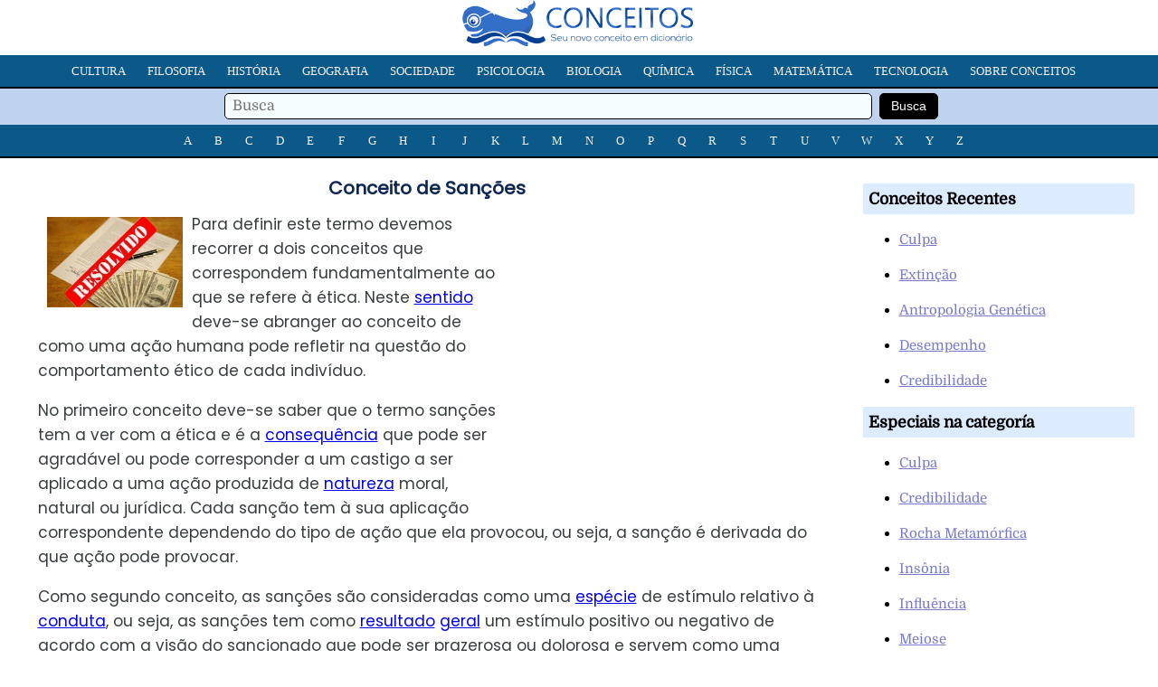

--- FILE ---
content_type: text/html; charset=UTF-8
request_url: https://conceitos.com/sancoes/
body_size: 4403
content:
<!DOCTYPE html>
<html lang="pt-BR">
<head>
<meta charset="utf-8"/>
<meta name="viewport" content="width=device-width, initial-scale=1, maximum-scale=5" />
<title> Conceito de Sanções «Definição e o que é»</title>
<link rel="stylesheet" media="all" href="https://conceitos.com/wp-content/themes/modelo22/estilo22.css" />
<link rel="shortcut icon" href="https://conceitos.com/wp-content/themes/modelo22/favicon.ico" />

<meta name="robots" content="all | index | follow">
<link rel="canonical" href="https://conceitos.com/sancoes/" />

<meta property="og:image" content="https://conceitos.com/wp-content/uploads/Sanções-300x199.jpg" />
<meta property="og:site_name" content="Conceitos"/>
<meta property="og:description" content="Para definir este termo devemos recorrer a dois conceitos que correspondem fundamentalmente ao que se refere à ética. Neste sentido deve-se abranger ao conceito de como uma ação..." />
<meta property="og:url" content="https://conceitos.com/sancoes/" />
<meta property="og:title" content="Sanções" />
<meta property="og:type" content="article" />

<link rel="preload" href="https://conceitos.com/wp-content/themes/modelo22/domine-v19-latin-ext_latin-regular.woff2" as="font" type="font/woff2" crossorigin="anonymous">
<link rel="preload" href="https://conceitos.com/wp-content/themes/modelo22/poppins-v20-latin-ext_latin-regular.woff2" as="font" type="font/woff2" crossorigin="anonymous">
<style>@font-face {font-family: 'Domine';font-style: normal;font-weight: 400;font-display: swap;src: local('Domine'),url('https://conceitos.com/wp-content/themes/modelo22/domine-v19-latin-ext_latin-regular.woff2') format('woff2'),url('https://conceitos.com/wp-content/themes/modelo22/domine-v19-latin-ext_latin-regular.woff') format('woff'),url('https://conceitos.com/wp-content/themes/modelo22/domine-v19-latin-ext_latin-regular.ttf') format('truetype'),url('https://conceitos.com/wp-content/themes/modelo22/domine-v19-latin-ext_latin-regular.svg') format('svg');}</style>
<style>@font-face {font-family: 'Poppins';font-style: normal;font-weight: 400;font-display: swap;src: local('Poppins'),url('https://conceitos.com/wp-content/themes/modelo22/poppins-v20-latin-ext_latin-regular.woff2') format('woff2'),url('https://conceitos.com/wp-content/themes/modelo22/poppins-v20-latin-ext_latin-regular.woff') format('woff'),url('https://conceitos.com/wp-content/themes/modelo22/poppins-v20-latin-ext_latin-regular.ttf') format('truetype'),url('https://conceitos.com/wp-content/themes/modelo22/poppins-v20-latin-ext_latin-regular.svg') format('svg');}</style>

<link rel="preconnect" href="https://adservice.google.com/">
<link rel="preconnect" href="https://googleads.g.doubleclick.net/">
<link rel="preconnect" href="https://www.googletagservices.com/">
<link rel="preconnect" href="https://tpc.googlesyndication.com/">
<link rel="preconnect" href="https://fonts.gstatic.com/" crossorigin>

<!-- Global site tag (gtag.js) - Google Analytics -->
<script async src="https://www.googletagmanager.com/gtag/js?id=G-S1626W6W89"></script>
<script>
  window.dataLayer = window.dataLayer || [];
  function gtag(){dataLayer.push(arguments);}
  gtag('js', new Date());

  gtag('config', 'G-S1626W6W89');
</script>


	<style>img:is([sizes="auto" i], [sizes^="auto," i]) { contain-intrinsic-size: 3000px 1500px }</style>
	
</head>
<body>

<div class="cabeca">

<div class="logo-site"><a href="https://conceitos.com"><img class="logo" src="https://conceitos.com/wp-content/themes/modelo22/logo.png" alt="Conceitos" style="width:260px;height:51px;" /></a></div>

<div class="menu-site">

<nav class="refnav">
<div class="refnav-menu">
<ul class="refnav-sec">
<li><a href="https://conceitos.com/assunto/cultura/">Cultura</a></li>
<li><a href="https://conceitos.com/assunto/filosofia/">Filosofia</a></li>
<li><a href="https://conceitos.com/assunto/historia/">História</a></li>
<li><a href="https://conceitos.com/assunto/geografia/">Geografia</a></li>
<li><a href="https://conceitos.com/assunto/sociedade/">Sociedade</a></li>
<li><a href="https://conceitos.com/assunto/psicologia/">Psicologia</a></li>
<li><a href="https://conceitos.com/assunto/biologia/">Biologia</a></li>
<li><a href="https://conceitos.com/assunto/quimica/">Química</a></li>
<li><a href="https://conceitos.com/assunto/fisica/">Física</a></li>
<li><a href="https://conceitos.com/assunto/matematica/">Matemática</a></li>
<li><a href="https://conceitos.com/assunto/tecnologia/">Tecnologia</a></li>
<li><a href="https://conceitos.com/sobre/">Sobre Conceitos</a></li>
</ul>
</div>
</nav>

<div class="menu-site-buscador">
<form action="https://conceitos.com/" method="get">
<span class="buscadortexto"><input type="text" name="s" value="" placeholder="Busca" /></span>
<span class="buscadorindex"><input type="submit" value="Busca" /></span>
</form>
</div>

<nav class="refnav">
<div class="refnav-menu">
<ul class="refnav-sec">
<li><a href="https://conceitos.com/a/">A</a></li>
<li><a href="https://conceitos.com/b/">B</a></li>
<li><a href="https://conceitos.com/c/">C</a></li>
<li><a href="https://conceitos.com/d/">D</a></li>
<li><a href="https://conceitos.com/e/">E</a></li>
<li><a href="https://conceitos.com/f/">F</a></li>
<li><a href="https://conceitos.com/g/">G</a></li>
<li><a href="https://conceitos.com/h/">H</a></li>
<li><a href="https://conceitos.com/i/">I</a></li>
<li><a href="https://conceitos.com/j/">J</a></li>
<li><a href="https://conceitos.com/k/">K</a></li>
<li><a href="https://conceitos.com/l/">L</a></li>
<li><a href="https://conceitos.com/m/">M</a></li>
<li><a href="https://conceitos.com/n/">N</a></li>
<li><a href="https://conceitos.com/o/">O</a></li>
<li><a href="https://conceitos.com/p/">P</a></li>
<li><a href="https://conceitos.com/q/">Q</a></li>
<li><a href="https://conceitos.com/r/">R</a></li>
<li><a href="https://conceitos.com/s/">S</a></li>
<li><a href="https://conceitos.com/t/">T</a></li>
<li><a href="https://conceitos.com/u/">U</a></li>
<li><a href="https://conceitos.com/v/">V</a></li>
<li><a href="https://conceitos.com/w/">W</a></li>
<li><a href="https://conceitos.com/x/">X</a></li>
<li><a href="https://conceitos.com/y/">Y</a></li>
<li><a href="https://conceitos.com/z/">Z</a></li>
</ul>
</div>
</nav>

</div>

</div>

<div class="contenedor-nucleo">

<div class="contenedor-artigo">

<h1 class="artigo-nome">Conceito de Sanções</h1>
<div class="artigo-modelo">


<div class="publicidade-1">
            
<style type="text/css">
.conceitos-escritorio { width: 250px; height: 10px; }
@media (max-width:650px) { .conceitos-escritorio { display:none; } }
@media (min-width:651px) { .conceitos-escritorio { width: 336px; height: 280px; } }
</style>
<ins class="adsbygoogle conceitos-escritorio"
    style="display:inline-block;"
    data-ad-client="ca-pub-5928357609385979"
    data-ad-slot="5647093521"></ins>
<script async src="https://pagead2.googlesyndication.com/pagead/js/adsbygoogle.js?client=ca-pub-5928357609385979"
     crossorigin="anonymous"></script>
<script>(adsbygoogle = window.adsbygoogle || []).push({});</script>

</div>

<p><a href="https://conceitos.com/wp-content/uploads/Sanções.jpg"><img decoding="async" src="https://conceitos.com/wp-content/uploads/Sanções-300x199.jpg" alt="Sanções" width="300" height="199" class="alignright size-medium wp-image-1221" /></a>Para definir este termo devemos recorrer a dois conceitos que correspondem fundamentalmente ao que se refere à ética. Neste <a href="https://conceitos.com/sentido/">sentido</a> deve-se abranger ao conceito de como uma ação humana pode refletir na questão do comportamento ético de cada indivíduo.</p>

<div class="publicidade-mob">

<style type="text/css">
.conceitos-cel { min-width: 10px; min-height: 10px; }
@media (max-width:650px) { .conceitos-cel { width: 300px; height: 250px; } }
@media (min-width:651px) { .conceitos-cel { display:none; } }
</style>
<ins class="adsbygoogle conceitos-cel"
style="display:block; text-align:center;"
data-ad-layout="in-article"
data-ad-format="fluid"
data-ad-client="ca-pub-5928357609385979"
data-ad-slot="2815524394"
data-full-width-responsive="true"></ins>
<script async src="https://pagead2.googlesyndication.com/pagead/js/adsbygoogle.js?client=ca-pub-5928357609385979"
     crossorigin="anonymous"></script>
<script>(adsbygoogle = window.adsbygoogle || []).push({});</script>

</div>

<p>No primeiro conceito deve-se saber que o termo sanções tem a ver com a ética e é a <a href="https://conceitos.com/consequencia/">consequência</a> que pode ser agradável ou pode corresponder a um castigo a ser aplicado a uma ação produzida de <a href="https://conceitos.com/natureza/">natureza</a> moral, natural ou jurídica. Cada sanção tem à sua aplicação correspondente dependendo do tipo de ação que ela provocou, ou seja, a sanção é derivada do que ação pode provocar.</p>
<p>Como segundo conceito, as sanções são consideradas como uma <a href="https://conceitos.com/especie/">espécie</a> de estímulo relativo à <a href="https://conceitos.com/conduta/">conduta</a>, ou seja, as sanções tem como <a href="https://conceitos.com/resultado/">resultado</a> <a href="https://conceitos.com/geral/">geral</a> um estímulo positivo ou negativo de acordo com a visão do sancionado que pode ser prazerosa ou dolorosa e servem como uma espécie de estímulo nos dois casos.</p>
    <div class="publicidade-mob2">

<script async src="https://pagead2.googlesyndication.com/pagead/js/adsbygoogle.js?client=ca-pub-5928357609385979"
     crossorigin="anonymous"></script>
<ins class="adsbygoogle"
     style="display:block; text-align:center;"
     data-ad-layout="in-article"
     data-ad-format="fluid"
     data-ad-client="ca-pub-5928357609385979"
     data-ad-slot="8722457196"></ins>
<script>
     (adsbygoogle = window.adsbygoogle || []).push({});
</script>

</div>
<p>Baseados nestes dois conceitos, ou nestas duas formas de interpretar o significado do termo, as sanções tem sempre como objetivo corrigir algo, tanto como uma recompensa como um castigo. Do ponto de vista moral a aplicação das sanções é obrigatória dada à interpretação de que cada ação provoca uma reação, neste caso de quem aplica as sanções.</p>
<p>Para melhor entendimento sobre o termo, deve-se ter esclarecido que existem vários tipos de sanções que podem ir desde uma sanção de caráter físico, que, em termos morais, as sanções são uma espécie de expiação que deve ser praticada pelo sancionado e que, não condizendo com a própria moralidade é escasso de <a href="https://conceitos.com/valores/">valores</a> neste sentido, porém no referente ao ponto de vista social, as sanções aplicadas tem o objetivo de dar uma resposta à sociedade quanto à conduta dos cidadãos com a pretensão de dar exemplo aos demais.</p>
<p>As sanções, de modo geral, têm como objetivo ensinar e orientar a conduta da sociedade com respeitos às leis de um <a href="https://conceitos.com/estado/">Estado</a> e devem ser aplicadas a todos aqueles que têm um desvio de conduta e com isso pode provocar danos a terceiros. Sem a aplicação das sanções se veria complicado a aplicação das leis como forma de corrigir e de reformar.</p>

<div class="publicidade-3">
<script async src="https://pagead2.googlesyndication.com/pagead/js/adsbygoogle.js?client=ca-pub-5928357609385979"
     crossorigin="anonymous"></script>
<ins class="adsbygoogle"
     style="display:block; text-align:center;"
     data-ad-layout="in-article"
     data-ad-format="fluid"
     data-ad-client="ca-pub-5928357609385979"
     data-ad-slot="8159266164"></ins>
<script>
     (adsbygoogle = window.adsbygoogle || []).push({});
</script>
</div>

<p><strong>Referencia autoral (APA)</strong>: Editora Conceitos.com (set., 2012). Conceito de Sanções. Em https://conceitos.com/sancoes/. São Paulo, Brasil.</p>
<div class="clearfix"></div>

<div class="contenedor-compartilhar-redes">
<ul>
<li>Compartilhar</li>
<li class="face"><a rel="nofollow" href="https://facebook.com/share.php?u=https://conceitos.com/sancoes/&amp;t=Sanções" target="_blank"><img src="https://conceitos.com/wp-content/themes/modelo22/icon-facebook.png" width="28" height="28" /></a></li>
<li class="twitter"><a rel="nofollow" href="https://twitter.com/home?status=Sanções https://conceitos.com/sancoes/" target="_blank"><img src="https://conceitos.com/wp-content/themes/modelo22/icon-twitter.png" width="28" height="28" /></a></li>
<li class="whatsapp"><a rel="nofollow" href="whatsapp://send?text=https://conceitos.com/sancoes/" data-action="share/whatsapp/share" target="_blank"><img src="https://conceitos.com/wp-content/themes/modelo22/icon-whatsapp.png" width="28" height="28" /></a></li>
</ul>
</div>

<div class="contenedor-rel">
<h2>Relacionados</h2>
<div class="clearfix"></div>
<ol>
<li><a href="https://conceitos.com/regulamento-interno/">Regulamento Interno</a></li><li><a href="https://conceitos.com/sancao/">Sanção</a></li><li><a href="https://conceitos.com/competicao/">Competição</a></li><li><a href="https://conceitos.com/procrastinacao/">Procrastinação</a></li><li><a href="https://conceitos.com/direito-canonico/">Direito Canônico</a></li><li><a href="https://conceitos.com/admoestacao/">Admoestação</a></li><li><a href="https://conceitos.com/trabalho-informal/">Trabalho Informal</a></li><li><a href="https://conceitos.com/traicao-patria/">Traição à Pátria</a></li><li><a href="https://conceitos.com/autoescola/">Autoescola</a></li><li><a href="https://conceitos.com/contravencao/">Contravenção</a></li></ol>
</div>

<div class="clearfix"></div>

</div>
					
</div>

<div class="contenedor-sidebar">

<div class="contenedor-sidebar-conteudo">
<h3 class="contenedor-sidebar-nome">Conceitos Recentes</h3>
<ul>
 
<li><a href="https://conceitos.com/culpa/" rel="bookmark" title="Culpa">Culpa</a></li>
 
<li><a href="https://conceitos.com/extincao/" rel="bookmark" title="Extinção">Extinção</a></li>
 
<li><a href="https://conceitos.com/antropologia-genetica/" rel="bookmark" title="Antropologia Genética">Antropologia Genética</a></li>
 
<li><a href="https://conceitos.com/desempenho/" rel="bookmark" title="Desempenho">Desempenho</a></li>
 
<li><a href="https://conceitos.com/credibilidade/" rel="bookmark" title="Credibilidade">Credibilidade</a></li>


</ul>		
</div>

<div class="contenedor-sidebar-conteudo">
<h3 class="contenedor-sidebar-nome">Especiais na categoría</h3>
<ul>


<li><a href="https://conceitos.com/culpa/">Culpa</a></li>

<li><a href="https://conceitos.com/credibilidade/">Credibilidade</a></li>

<li><a href="https://conceitos.com/rocha-metamorfica/">Rocha Metamórfica</a></li>

<li><a href="https://conceitos.com/insonia/">Insônia</a></li>

<li><a href="https://conceitos.com/influencia/">Influência</a></li>

<li><a href="https://conceitos.com/meiose/">Meiose</a></li>



<li><a href="https://conceitos.com/culpa/">Culpa</a></li>

<li><a href="https://conceitos.com/extincao/">Extinção</a></li>

<li><a href="https://conceitos.com/antropologia-genetica/">Antropologia Genética</a></li>

<li><a href="https://conceitos.com/desempenho/">Desempenho</a></li>

<li><a href="https://conceitos.com/credibilidade/">Credibilidade</a></li>

<li><a href="https://conceitos.com/conformismo/">Conformismo</a></li>


</ul>
</div>

</div>
</div>

<div class="contenedor-pe">
<div class="contenedor-interior">Copyright &copy; 2010 - 2024. Editora Conceitos, pela Onmidia Comunicação LTDA, São Paulo, Brasil - <a href="https://conceitos.com/privacidade/">Informação de Privacidade</a> - <a href="https://conceitos.com/sobre/">Sobre</a></div>	
</div>

<script type="speculationrules">
{"prefetch":[{"source":"document","where":{"and":[{"href_matches":"\/*"},{"not":{"href_matches":["\/wp-*.php","\/wp-admin\/*","\/arquivo\/*","\/wp-content\/*","\/wp-content\/plugins\/*","\/wp-content\/themes\/modelo22\/*","\/*\\?(.+)"]}},{"not":{"selector_matches":"a[rel~=\"nofollow\"]"}},{"not":{"selector_matches":".no-prefetch, .no-prefetch a"}}]},"eagerness":"conservative"}]}
</script>


<script defer src="https://static.cloudflareinsights.com/beacon.min.js/vcd15cbe7772f49c399c6a5babf22c1241717689176015" integrity="sha512-ZpsOmlRQV6y907TI0dKBHq9Md29nnaEIPlkf84rnaERnq6zvWvPUqr2ft8M1aS28oN72PdrCzSjY4U6VaAw1EQ==" data-cf-beacon='{"version":"2024.11.0","token":"8898f580bc6045448b8fca3f83c87d9b","r":1,"server_timing":{"name":{"cfCacheStatus":true,"cfEdge":true,"cfExtPri":true,"cfL4":true,"cfOrigin":true,"cfSpeedBrain":true},"location_startswith":null}}' crossorigin="anonymous"></script>
</body>
</html>

<!-- Dynamic page generated in 0.251 seconds. -->
<!-- Cached page generated by WP-Super-Cache on 2025-11-17 23:43:07 -->

<!-- super cache -->

--- FILE ---
content_type: text/html; charset=utf-8
request_url: https://www.google.com/recaptcha/api2/aframe
body_size: 268
content:
<!DOCTYPE HTML><html><head><meta http-equiv="content-type" content="text/html; charset=UTF-8"></head><body><script nonce="pGN1ICt2n3Vaj6Pk03gzXg">/** Anti-fraud and anti-abuse applications only. See google.com/recaptcha */ try{var clients={'sodar':'https://pagead2.googlesyndication.com/pagead/sodar?'};window.addEventListener("message",function(a){try{if(a.source===window.parent){var b=JSON.parse(a.data);var c=clients[b['id']];if(c){var d=document.createElement('img');d.src=c+b['params']+'&rc='+(localStorage.getItem("rc::a")?sessionStorage.getItem("rc::b"):"");window.document.body.appendChild(d);sessionStorage.setItem("rc::e",parseInt(sessionStorage.getItem("rc::e")||0)+1);localStorage.setItem("rc::h",'1768647590570');}}}catch(b){}});window.parent.postMessage("_grecaptcha_ready", "*");}catch(b){}</script></body></html>